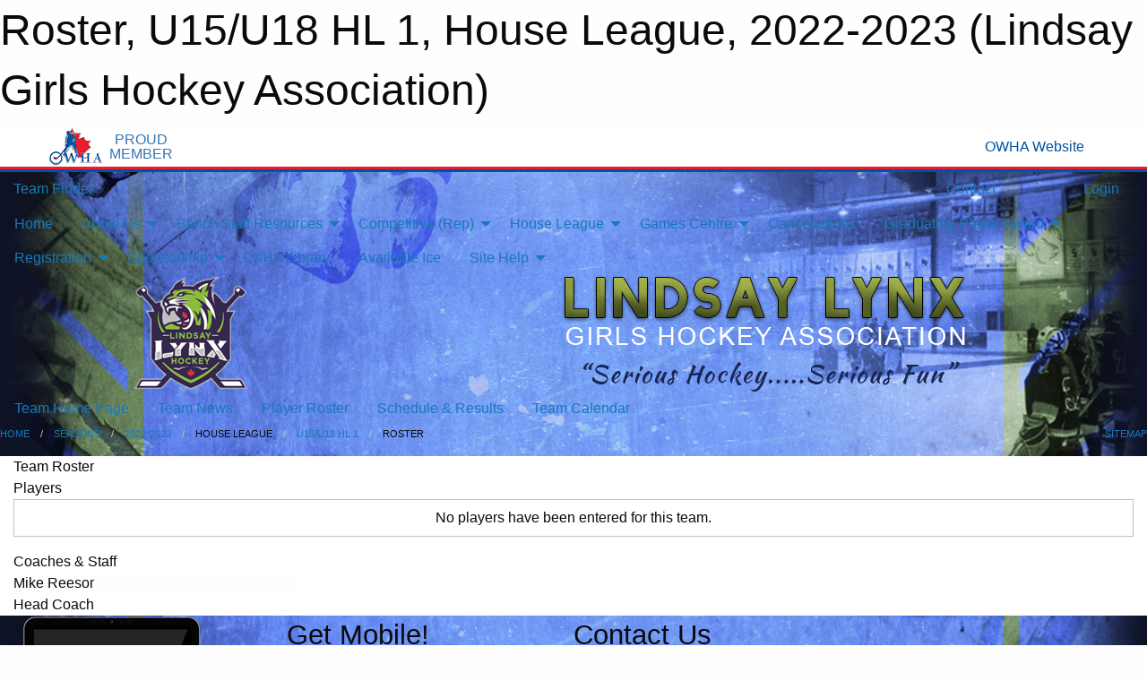

--- FILE ---
content_type: text/html; charset=utf-8
request_url: https://lgha.net/Teams/1130/Players/
body_size: 7976
content:


<!DOCTYPE html>

<html class="no-js" lang="en">
<head><meta charset="utf-8" /><meta http-equiv="x-ua-compatible" content="ie=edge" /><meta name="viewport" content="width=device-width, initial-scale=1.0" /><link rel="preconnect" href="https://cdnjs.cloudflare.com" /><link rel="dns-prefetch" href="https://cdnjs.cloudflare.com" /><link rel="preconnect" href="https://fonts.gstatic.com" /><link rel="dns-prefetch" href="https://fonts.gstatic.com" /><title>
	2022-2023 > House League > U15/U18 HL 1 > Roster (Lindsay Girls Hockey Association)
</title><link rel="stylesheet" href="https://fonts.googleapis.com/css2?family=Oswald&amp;family=Roboto&amp;family=Passion+One:wght@700&amp;display=swap" />

    <!-- Compressed CSS -->
    <link rel="stylesheet" href="https://cdnjs.cloudflare.com/ajax/libs/foundation/6.7.5/css/foundation.min.css" /><link rel="stylesheet" href="https://cdnjs.cloudflare.com/ajax/libs/motion-ui/2.0.3/motion-ui.css" />

    <!--load all styles -->
    
  <meta name="keywords" content="Sportsheadz,Sports,Website,Minor,Premium,Scheduling,Lindsay,Lynx" /><meta name="description" content="lgha.net powered by MBSportsWeb
" />


<style type="text/css" media="print">
    #omha_banner {
        display: none;
    }

    
          .foo {background-color: rgba(255,255,255,1.0); color: #00539F; font-size: 1.5rem}

</style>

<style type="text/css">
 body { --D-color-rgb-primary: 10,36,69; --D-color-rgb-secondary: 146,208,80; --D-color-rgb-link: 10,36,69; --D-color-rgb-link-hover: 146,208,80; --D-color-rgb-content-link: 10,36,69; --D-color-rgb-content-link-hover: 146,208,80 }  body { --D-fonts-main: 'Roboto', sans-serif }  body { --D-fonts-headings: 'Oswald', sans-serif }  body { --D-fonts-bold: 'Passion One', cursive }  body { --D-wrapper-max-width: 1200px }  .sitecontainer { background-color: rgb(14,19,39); } @media screen and (min-width: 64em) {  .sitecontainer { background-attachment: fixed; background-image: url('/domains/lgha.net/bg_page.jpg'); background-position: center top; background-repeat: no-repeat; background-size: cover; } }  .sitecontainer main .wrapper { background-color: rgba(255,255,255,1); }  .bottom-drawer .content { background-color: rgba(255,255,255,1); } #wid7 .row-masthead { background-color: transparent }
</style>
<link href="/Domains/lgha.net/favicon.ico" rel="shortcut icon" /><link href="/assets/responsive/css/public.min.css?v=2025.07.27" type="text/css" rel="stylesheet" media="screen" /><link href="/Utils/Styles.aspx?ParentType=Team&amp;ParentID=1130&amp;Mode=Responsive&amp;Version=2024.04.15.20.00.00" type="text/css" rel="stylesheet" media="screen" /><script>var clicky_site_ids = clicky_site_ids || []; clicky_site_ids.push(100727838); var clicky_custom = {};</script>
<script async src="//static.getclicky.com/js"></script>
<script async src="//static.getclicky.com/inc/javascript/video/youtube.js"></script>
</head>
<body>
    
    
  <h1 class="hidden">Roster, U15/U18 HL 1, House League, 2022-2023 (Lindsay Girls Hockey Association)</h1>

    <form method="post" action="/Teams/1130/Players/" id="frmMain">
<div class="aspNetHidden">
<input type="hidden" name="tlrk_ssm_TSSM" id="tlrk_ssm_TSSM" value="" />
<input type="hidden" name="tlrk_sm_TSM" id="tlrk_sm_TSM" value="" />
<input type="hidden" name="__EVENTTARGET" id="__EVENTTARGET" value="" />
<input type="hidden" name="__EVENTARGUMENT" id="__EVENTARGUMENT" value="" />
<input type="hidden" name="__VIEWSTATE" id="__VIEWSTATE" value="fxzK/[base64]/sHhwQIhmxGETFgL5tfIBg29P+79WucF3DZiD13YeKveSSmIRgd2Da2VNKTsj63My/ioTm4Q1U0SB4BEC5ttawbngvUvHkdevDtR51+yYy9lP4Ab4kGKLAHd3ni9VvEYCQHIEPHFGREv8/M5j9NPuaExg9tIC4jclJx4nNjaBfXF7PDhMxDvwmKvLsr5goY5cVxt3RZM0ZKRHYQPvQLte4A+/wwXtg7rd6+OjPrAArZkA4Dzzii4h9JoyWG+9SlyTzLNLEdsu322gXkBG" />
</div>

<script type="text/javascript">
//<![CDATA[
var theForm = document.forms['frmMain'];
if (!theForm) {
    theForm = document.frmMain;
}
function __doPostBack(eventTarget, eventArgument) {
    if (!theForm.onsubmit || (theForm.onsubmit() != false)) {
        theForm.__EVENTTARGET.value = eventTarget;
        theForm.__EVENTARGUMENT.value = eventArgument;
        theForm.submit();
    }
}
//]]>
</script>


<script src="/WebResource.axd?d=pynGkmcFUV13He1Qd6_TZKh2J7RPPGJHXuV1m99qwp-5qsHqd5wW0rFofpdLDha232MSuDXH1H5y9FvOR-aCLg2&amp;t=638901397900000000" type="text/javascript"></script>


<script src="https://ajax.aspnetcdn.com/ajax/4.5.2/1/MicrosoftAjax.js" type="text/javascript"></script>
<script src="https://ajax.aspnetcdn.com/ajax/4.5.2/1/MicrosoftAjaxWebForms.js" type="text/javascript"></script>
<script src="/assets/core/js/web/web.min.js?v=2025.07.27" type="text/javascript"></script>
<script src="https://d2i2wahzwrm1n5.cloudfront.net/ajaxz/2025.2.609/Common/Core.js" type="text/javascript"></script>
<script src="https://d2i2wahzwrm1n5.cloudfront.net/ajaxz/2025.2.609/Ajax/Ajax.js" type="text/javascript"></script>
<div class="aspNetHidden">

	<input type="hidden" name="__VIEWSTATEGENERATOR" id="__VIEWSTATEGENERATOR" value="CA0B0334" />
	<input type="hidden" name="__EVENTVALIDATION" id="__EVENTVALIDATION" value="P9EfY1uzJCkV+/8sE3d0HuzO5/e68Xa6NWXoH3DK3CJrAsMGsZoS/qEDKl12yMQPp8adEjMYB80CmyDmW9Z3NqMLJbhyYqBSGEywWusVbuF/Xro5DzPpELB+3QcYU77M" />
</div>
        <script type="text/javascript">
//<![CDATA[
Sys.WebForms.PageRequestManager._initialize('ctl00$tlrk_sm', 'frmMain', ['tctl00$tlrk_ramSU','tlrk_ramSU'], [], [], 90, 'ctl00');
//]]>
</script>

        <!-- 2025.2.609.462 --><div id="tlrk_ramSU">
	<span id="tlrk_ram" style="display:none;"></span>
</div>
        


<div id="owha_banner" style="background-color: #fff;">
    <div class="grid-container">
        <div class="grid-x align-middle">
            <div class="cell shrink text-right">
                <img src="//mbswcdn.com/img/networks/owha/topbar-logo.png" alt="OWHA logo" style="max-height: 44px;">
            </div>
            <div class="cell shrink font-heading text-center" style="color: #00539F; opacity: .8; line-height:1; text-transform:uppercase; padding-left: .5em;">
                <div>PROUD</div>
                <div>MEMBER</div>
            </div>
            <div class="cell auto">
            </div>
            <div class="cell shrink">
                <a href="https://www.owha.on.ca/" target="_blank" title="Ontario Women's Hockey Association">
                    <div class="grid-x grid-padding-x align-middle">
                        <div class="cell auto text-right font-heading" style="color: #00539F;">
                            <i class="fa fa-external-link-alt"></i> OWHA Website
                        </div>
                    </div>
                </a>
            </div>
        </div>
    </div>
    <div style="background: rgba(237,27,45,1.0); height: 3px;"></div>
    <div style="background: #00539F; height: 3px;"></div>
</div>



        
  <div class="sitecontainer"><div id="row4" class="row-outer  not-editable"><div class="row-inner"><div id="wid5"><div class="outer-top-bar"><div class="wrapper row-top-bar"><div class="grid-x grid-padding-x align-middle"><div class="cell shrink show-for-small-only"><div class="cell small-6" data-responsive-toggle="top_bar_links" data-hide-for="medium"><button title="Toggle Top Bar Links" class="menu-icon" type="button" data-toggle></button></div></div><div class="cell shrink"><a href="/Seasons/Current/">Team Finder</a></div><div class="cell shrink"><div class="grid-x grid-margin-x"><div class="cell auto"><a href="https://www.facebook.com/LindsayGirlsHockeyAssociation2025/" target="_blank" rel="noopener"><i class="fab fa-facebook" title="Facebook"></i></a></div><div class="cell auto"><a href="https://www.instagram.com/lindsaylynxgirlshockey" target="_blank" rel="noopener"><i class="fab fa-instagram" title="Instagram"></i></a></div></div></div><div class="cell auto show-for-medium"><ul class="menu align-right"><li><a href="/Contact/"><i class="fas fa-address-book" title="Contacts"></i>&nbsp;Contact</a></li><li><a href="/Search/"><i class="fas fa-search" title="Search"></i><span class="hide-for-medium">&nbsp;Search</span></a></li></ul></div><div class="cell auto medium-shrink text-right"><ul class="dropdown menu align-right" data-dropdown-menu><li><a href="/Account/Login/?ReturnUrl=%2fTeams%2f1130%2fPlayers%2f" rel="nofollow"><i class="fas fa-sign-in-alt"></i>&nbsp;Login</a></li></ul></div></div><div id="top_bar_links" class="hide-for-medium" style="display:none;"><ul class="vertical menu"><li><a href="/Contact/"><i class="fas fa-address-book" title="Contacts"></i>&nbsp;Contact</a></li><li><a href="/Search/"><i class="fas fa-search" title="Search"></i><span class="hide-for-medium">&nbsp;Search</span></a></li></ul></div></div></div>
</div></div></div><header id="header" class="hide-for-print"><div id="row10" class="row-outer  not-editable"><div class="row-inner wrapper"><div id="wid11">
</div></div></div><div id="row6" class="row-outer  not-editable"><div class="row-inner wrapper"><div id="wid8">
        <div class="cMain_ctl14-row-menu row-menu org-menu">
            
            <div class="grid-x align-middle">
                
                <nav class="cell auto">
                    <div class="title-bar" data-responsive-toggle="cMain_ctl14_menu" data-hide-for="large">
                        <div class="title-bar-left">
                            
                            <ul class="horizontal menu">
                                
                                <li><a href="/">Home</a></li>
                                
                                <li><a href="/Seasons/Current/">Team Finder</a></li>
                                
                            </ul>
                            
                        </div>
                        <div class="title-bar-right">
                            <div class="title-bar-title" data-toggle="cMain_ctl14_menu">Organization Menu&nbsp;<i class="fas fa-bars"></i></div>
                        </div>
                    </div>
                    <ul id="cMain_ctl14_menu" style="display: none;" class="vertical large-horizontal menu " data-responsive-menu="drilldown large-dropdown" data-back-button='<li class="js-drilldown-back"><a class="sh-menu-back"></a></li>'>
                        <li class="hover-nonfunction"><a href="/">Home</a></li><li class="hover-nonfunction"><a>About Us</a><ul class="menu vertical nested"><li class="hover-nonfunction"><a href="/Staff/1003/">Executive &amp; Staff</a></li><li class="hover-nonfunction"><a href="/Coaches/3193/">Current Coaches</a></li><li class="hover-nonfunction"><a>Lynx in Photos</a><ul class="menu vertical nested"><li class="hover-nonfunction"><a href="/Pages/4570/Lynx_in_Photos/">Lynx in Photos</a></li><li class="hover-nonfunction"><a href="/Galleries/4575/2025_Graduating_Players/"><i class="fa fa-images"></i>2025 Graduating Players</a></li><li class="hover-nonfunction"><a href="/Galleries/4568/2025_Banquet/"><i class="fa fa-images"></i>Lynx Banquet 2025</a></li><li class="hover-nonfunction"><a href="/Galleries/4928/Tag_Day_2025/"><i class="fa fa-images"></i>Tag Day 2025</a></li></ul></li><li class="hover-nonfunction"><a href="/Pages/4834/COMPLAINTS/">COMPLAINTS</a></li><li class="hover-nonfunction"><a href="/Contact/1005/">Contact Us</a></li></ul></li><li class="hover-nonfunction"><a>Bench Staff Resources</a><ul class="menu vertical nested"><li class="hover-nonfunction"><a href="/Forms/1393/Tournament_Request_Form/"><i class="fab fa-wpforms"></i>Tournament Request Form</a></li><li class="hover-nonfunction"><a href="/Public/Documents/2025-2026_Team_Staff_Qualifications_Requirement.pdf" target="_blank" rel="noopener"><i class="fa fa-file-pdf"></i>Bench Staff Requirements 2025/26</a></li><li class="hover-nonfunction"><a href="https://www.rampregistrations.com/login?v3=45e32df8a8" target="_blank" rel="noopener"><i class="fa fa-external-link-alt"></i>Register in RAMP (Bench &amp; Team Staff)</a></li><li class="hover-nonfunction"><a href="/Pages/3754/Calendar_Updates_(Games_Added_Practices_Events_Etc)/">Calendar Updates (Games, Added Practices, Events, Etc)</a></li><li class="hover-nonfunction"><a>Respect in Sport</a><ul class="menu vertical nested"><li class="hover-nonfunction"><a href="https://owha.respectgroupinc.com/" target="_blank" rel="noopener"><i class="fa fa-external-link-alt"></i>Respect in Sport - Activity Leader Course</a></li><li class="hover-nonfunction"><a href="https://owhaparent.respectgroupinc.com/" target="_blank" rel="noopener"><i class="fa fa-external-link-alt"></i>Respect in Sport for Parents</a></li></ul></li><li class="hover-nonfunction"><a>Police Record Checks</a><ul class="menu vertical nested"><li class="hover-nonfunction"><a href="/Pages/4566/OHF_Portal_-_Vulnerable_Sector_Checks/">OHF Portal - Vulnerable Sector Checks</a></li><li class="hover-nonfunction"><a href="/Pages/4828/Volunteer_Letters_for_Criminal_Records_Checks/">Volunteer Letters for Criminal Records Checks</a></li><li class="hover-nonfunction"><a href="https://www.policesolutions.ca/checks/services/kawarthalakes/index.php" target="_blank" rel="noopener"><i class="fa fa-external-link-alt"></i>KLPS Vulnerable Sector Check</a></li><li class="hover-nonfunction"><a href="https://www.opp.ca/index.php?id=147&lng=en" target="_blank" rel="noopener"><i class="fa fa-external-link-alt"></i>(Outside Lindsay) OPP Vulnerable Sector Check</a></li></ul></li><li class="hover-nonfunction"><a>Coaches &amp; Staff Clinics</a><ul class="menu vertical nested"><li class="hover-nonfunction"><a href="https://www.owha.on.ca/content/coaching-clinics" target="_blank" rel="noopener"><i class="fa fa-external-link-alt"></i>OWHA Clinic Info</a></li></ul></li></ul></li><li class="hover-nonfunction"><a>Competitive (Rep)</a><ul class="menu vertical nested"><li class="hover-nonfunction"><a href="/Pages/4408/2025-26_Competitive_Coaches/">2025-26 Competitive Coaches</a></li></ul></li><li class="hover-nonfunction"><a>House League</a><ul class="menu vertical nested"><li class="hover-nonfunction"><a href="/Pages/4835/2025-26_House_League_Coaches/">2025-26 House League Coaches</a></li></ul></li><li class="hover-nonfunction"><a>Games Centre</a><ul class="menu vertical nested"><li class="hover-nonfunction"><a href="/Schedule/">Schedule &amp; Results</a></li><li class="hover-nonfunction"><a href="/Calendar/">Organization Calendar</a></li></ul></li><li class="hover-nonfunction"><a href="https://lgha.net/Cancellations/">Cancellations</a></li><li class="hover-nonfunction"><a>Graduating Player Award</a><ul class="menu vertical nested"><li class="hover-nonfunction"><a href="/Awards/">Awards History</a></li></ul></li><li class="hover-nonfunction"><a>Registration</a><ul class="menu vertical nested"><li class="hover-nonfunction"><a href="/Pages/3223/Registration_Info/">Registration Info</a></li><li class="hover-nonfunction"><a href="/Pages/3229/NEW_To_Hockey/">NEW To Hockey</a></li><li class="hover-nonfunction"><a href="/Pages/3222/Financial_Assistance/">Financial Assistance</a></li></ul></li><li class="hover-nonfunction"><a>Sponsorship</a><ul class="menu vertical nested"><li class="hover-nonfunction"><a href="/Sponsors/">LGHA Sponsors</a></li><li class="hover-nonfunction"><a href="/Public/Documents/To_Whom_it_May_Concern.pdf" target="_blank" rel="noopener"><i class="fa fa-file-pdf"></i>Sponsorship Letter</a></li><li class="hover-nonfunction"><a href="/Forms/1456/Sponsorship_Inquiries/"><i class="fab fa-wpforms"></i>Sponsorship Inquiries</a></li></ul></li><li class="hover-nonfunction"><a href="/Libraries/">LGHA Library</a></li><li class="hover-nonfunction"><a href="/Availabilities/3826/">Available Ice</a></li><li class="hover-nonfunction"><a>Site Help</a><ul class="menu vertical nested"><li class="hover-nonfunction"><a href="/?Content=MyCal&amp;ID=3234">MyCal Information</a></li><li class="hover-nonfunction"><a href="/Help/3233/">Site Help</a></li><li class="hover-nonfunction"><a>Calendar Subscriptions</a><ul class="menu vertical nested"><li class="hover-nonfunction"><a href="/Pages/3194/Team_Subscriptions/">Team Subscriptions</a></li><li class="hover-nonfunction"><a href="/Pages/1947/Unsubscribing_from_a_Calendar_Feed/">Unsubscribing from a Calendar Feed</a></li><li class="hover-nonfunction"><a href="/Pages/2463/Subscribing_from_a_Mobile_Phone/">Subscribing from a Mobile Phone</a></li></ul></li></ul></li>
                    </ul>
                </nav>
            </div>
            
        </div>
        </div><div id="wid7"><div class="cMain_ctl17-row-masthead row-masthead"><div class="grid-x align-middle text-center"><div class="cell small-4"><a href="/"><img class="contained-image" src="/domains/lgha.net/logo.png" alt="Main Logo" /></a></div><div class="cell small-8"><img class="contained-image" src="/domains/lgha.net/bg_header.png" alt="Banner Image" /></div></div></div>
</div><div id="wid9">
<div class="cMain_ctl20-row-menu row-menu">
    <div class="grid-x align-middle">
        
        <nav class="cell auto">
            <div class="title-bar" data-responsive-toggle="cMain_ctl20_menu" data-hide-for="large">
                <div class="title-bar-left flex-child-shrink">
                    <div class="grid-x align-middle">
                        
                    </div>
                </div>
                <div class="title-bar-right flex-child-grow">
                    <div class="grid-x align-middle">
                        <div class="cell auto"></div>
                        
                        <div class="cell shrink">
                            <div class="title-bar-title" data-toggle="cMain_ctl20_menu">U15/U18 HL 1 Menu&nbsp;<i class="fas fa-bars"></i></div>
                        </div>
                    </div>
                </div>
            </div>
            <ul id="cMain_ctl20_menu" style="display: none;" class="vertical large-horizontal menu " data-responsive-menu="drilldown large-dropdown" data-back-button='<li class="js-drilldown-back"><a class="sh-menu-back"></a></li>'>
                <li><a href="/Teams/1130/">Team Home Page</a></li><li><a href="/Teams/1130/Articles/">Team News</a></li><li><a href="/Teams/1130/Players/">Player Roster</a></li><li><a href="/Teams/1130/Schedule/">Schedule & Results</a></li><li><a href="/Teams/1130/Calendar/">Team Calendar</a></li>
            </ul>
        </nav>
        
    </div>
    
</div>
</div></div></div><div id="row12" class="row-outer  not-editable"><div class="row-inner wrapper"><div id="wid13">
<div class="cMain_ctl25-row-breadcrumb row-breadcrumb">
    <div class="grid-x"><div class="cell auto"><nav aria-label="You are here:" role="navigation"><ul class="breadcrumbs"><li><a href="/" title="Main Home Page">Home</a></li><li><a href="/Seasons/" title="List of seasons">Seasons</a></li><li><a href="/Seasons/1118/" title="Season details for 2022-2023">2022-2023</a></li><li>House League</li><li><a href="/Teams/1130/" title="U15/U18 HL 1 Home Page">U15/U18 HL 1</a></li><li>Roster</li></ul></nav></div><div class="cell shrink"><ul class="breadcrumbs"><li><a href="/Sitemap/" title="Go to the sitemap page for this website"><i class="fas fa-sitemap"></i><span class="show-for-large">&nbsp;Sitemap</span></a></li></ul></div></div>
</div>
</div></div></div></header><main id="main"><div class="wrapper"><div id="row17" class="row-outer"><div class="row-inner"><div id="wid18"></div></div></div><div id="row21" class="row-outer"><div class="row-inner"><div id="wid22"></div></div></div><div id="row1" class="row-outer"><div class="row-inner"><div class="grid-x grid-padding-x"><div id="row1col2" class="cell small-12 medium-12 large-12 "><div id="wid3">
<div class="cMain_ctl44-outer widget">
    <div class="mod"><div class="modTitle">Team Roster</div><div class="heading-4-wrapper"><div class="heading-4"><span class="pre"></span><span class="text">Players</span><span class="suf"></span></div></div><div class="callout small text-center">No players have been entered for this team.</div><div class="heading-4-wrapper"><div class="heading-4"><span class="pre"></span><span class="text">Coaches & Staff</span><span class="suf"></span></div></div><div class="grid-x small-up-2 medium-up-3 large-up-4 carousel-row always-show contacts">
<div class="cell carousel-item hover-function contact team_1130"><div class="relativebox"><div class="contact-icons">  <i class="fa fa-envelope fa-fw not-available"></i>  <i class="fa fa-home fa-fw not-available"></i>  <i class="fa fa-mobile-alt fa-fw not-available"></i>  <i class="fa fa-briefcase fa-fw not-available"></i>  <i class="fa fa-info-circle fa-fw not-available"></i></div><div class="content with-icons hover-function-links" style="background-image: url('/public/images/common/Lynx-2.jpg');"><div class="outer"><div class="inner grid-y" style="background-image: url('/public/images/common/Lynx-2.jpg');"><div class="cell auto"></div><div class="cell shrink overlay"><div class="name">Mike Reesor</div></div></div></div></div><div class="role">Head Coach</div></div></div></div></div>
</div>
</div></div></div></div></div><div id="row19" class="row-outer"><div class="row-inner"><div id="wid20"></div></div></div></div></main><footer id="footer" class="hide-for-print"><div id="row14" class="row-outer  not-editable"><div class="row-inner wrapper"><div id="wid15">
    <div class="cMain_ctl58-row-footer row-footer">
        <div class="grid-x"><div class="cell medium-6"><div class="sportsheadz"><div class="grid-x"><div class="cell small-6 text-center sh-logo"><a href="/Teams/1130/App/" rel="noopener" title="More information about the Sportsheadz App"><img src="https://mbswcdn.com/img/sportsheadz/go-mobile.png" alt="Sportsheadz Go Mobile!" /></a></div><div class="cell small-6"><h3>Get Mobile!</h3><p>Download our mobile app to stay up to date on all the latest scores, stats, and schedules</p><div class="app-store-links"><div class="cell"><a href="/Teams/1130/App/" rel="noopener" title="More information about the Sportsheadz App"><img src="https://mbswcdn.com/img/sportsheadz/appstorebadge-300x102.png" alt="Apple App Store" /></a></div><div class="cell"><a href="/Teams/1130/App/" rel="noopener" title="More information about the Sportsheadz App"><img src="https://mbswcdn.com/img/sportsheadz/google-play-badge-1-300x92.png" alt="Google Play Store" /></a></div></div></div></div></div></div><div class="cell medium-6"><div class="contact"><h3>Contact Us</h3>Visit our <a href="/Contact">Contact</a> page for more contact details.</div></div></div><div class="grid-x grid-padding-x grid-padding-y align-middle text-center"><div class="cell small-12"><div class="org"><span></span></div><div class="site"><span>2022-2023 U15/U18 HL 1</span></div></div></div>
    </div>
</div><div id="wid16">

<div class="cMain_ctl61-outer">
    <div class="row-footer-terms">
        <div class="grid-x grid-padding-x grid-padding-y">
            <div class="cell">
                <ul class="menu align-center">
                    <li><a href="https://mail.mbsportsweb.ca/" rel="nofollow">Webmail</a></li>
                    
                    <li><a href="/Privacy-Policy/">Privacy Policy</a></li>
                    <li><a href="/Terms-Of-Use/">Terms of Use</a></li>
                    <li><a href="/Help/">Website Help</a></li>
                    <li><a href="/Sitemap/">Sitemap</a></li>
                    <li><a href="/Contact/">Contact</a></li>
                    <li><a href="/Subscribe/">Subscribe</a></li>
                </ul>
            </div>
        </div>
    </div>
</div>
</div></div></div></footer></div>
  
  
  

        
        
        <input type="hidden" name="ctl00$hfCmd" id="hfCmd" />
        <script type="text/javascript">
            //<![CDATA[
            function get_HFID() { return "hfCmd"; }
            function toggleBio(eLink, eBio) { if (document.getElementById(eBio).style.display == 'none') { document.getElementById(eLink).innerHTML = 'Hide Bio'; document.getElementById(eBio).style.display = 'block'; } else { document.getElementById(eLink).innerHTML = 'Show Bio'; document.getElementById(eBio).style.display = 'none'; } }
            function get_WinHeight() { var h = (typeof window.innerHeight != 'undefined' ? window.innerHeight : document.body.offsetHeight); return h; }
            function get_WinWidth() { var w = (typeof window.innerWidth != 'undefined' ? window.innerWidth : document.body.offsetWidth); return w; }
            function StopPropagation(e) { e.cancelBubble = true; if (e.stopPropagation) { e.stopPropagation(); } }
            function set_cmd(n) { var t = $get(get_HFID()); t.value = n, __doPostBack(get_HFID(), "") }
            function set_cookie(n, t, i) { var r = new Date; r.setDate(r.getDate() + i), document.cookie = n + "=" + escape(t) + ";expires=" + r.toUTCString() + ";path=/;SameSite=Strict"; }
            function get_cookie(n) { var t, i; if (document.cookie.length > 0) { t = document.cookie.indexOf(n + "="); if (t != -1) return t = t + n.length + 1, i = document.cookie.indexOf(";", t), i == -1 && (i = document.cookie.length), unescape(document.cookie.substring(t, i)) } return "" }
            function Track(goal_name) { if (typeof (clicky) != "undefined") { clicky.goal(goal_name); } }
                //]]>
        </script>
    

<script type="text/javascript">
//<![CDATA[
window.__TsmHiddenField = $get('tlrk_sm_TSM');Sys.Application.add_init(function() {
    $create(Telerik.Web.UI.RadAjaxManager, {"_updatePanels":"","ajaxSettings":[],"clientEvents":{OnRequestStart:"",OnResponseEnd:""},"defaultLoadingPanelID":"","enableAJAX":true,"enableHistory":false,"links":[],"styles":[],"uniqueID":"ctl00$tlrk_ram","updatePanelsRenderMode":0}, null, null, $get("tlrk_ram"));
});
//]]>
</script>
</form>

    <script src="https://cdnjs.cloudflare.com/ajax/libs/jquery/3.6.0/jquery.min.js"></script>
    <script src="https://cdnjs.cloudflare.com/ajax/libs/what-input/5.2.12/what-input.min.js"></script>
    <!-- Compressed JavaScript -->
    <script src="https://cdnjs.cloudflare.com/ajax/libs/foundation/6.7.5/js/foundation.min.js"></script>
    <!-- Slick Carousel Compressed JavaScript -->
    <script src="/assets/responsive/js/slick.min.js?v=2025.07.27"></script>

    <script>
        $(document).foundation();

        $(".sh-menu-back").each(function () {
            var backTxt = $(this).parent().closest(".is-drilldown-submenu-parent").find("> a").text();
            $(this).text(backTxt);
        });

        $(".hover-nonfunction").on("mouseenter", function () { $(this).addClass("hover"); });
        $(".hover-nonfunction").on("mouseleave", function () { $(this).removeClass("hover"); });
        $(".hover-function").on("mouseenter touchstart", function () { $(this).addClass("hover"); setTimeout(function () { $(".hover-function.hover .hover-function-links").css("pointer-events", "auto"); }, 100); });
        $(".hover-function").on("mouseleave touchmove", function () { $(".hover-function.hover .hover-function-links").css("pointer-events", "none"); $(this).removeClass("hover"); });

        function filteritems(containerid, item_css, css_to_show) {
            if (css_to_show == "") {
                $("#" + containerid + " ." + item_css).fadeIn();
            } else {
                $("#" + containerid + " ." + item_css).hide();
                $("#" + containerid + " ." + item_css + "." + css_to_show).fadeIn();
            }
        }

    </script>

    

    <script type="text/javascript">
 var alt_title = $("h1.hidden").html(); if(alt_title != "") { clicky_custom.title = alt_title; }
</script>


    

<script defer src="https://static.cloudflareinsights.com/beacon.min.js/vcd15cbe7772f49c399c6a5babf22c1241717689176015" integrity="sha512-ZpsOmlRQV6y907TI0dKBHq9Md29nnaEIPlkf84rnaERnq6zvWvPUqr2ft8M1aS28oN72PdrCzSjY4U6VaAw1EQ==" data-cf-beacon='{"version":"2024.11.0","token":"05f1b04d2ea548cf891bc517269f85d1","r":1,"server_timing":{"name":{"cfCacheStatus":true,"cfEdge":true,"cfExtPri":true,"cfL4":true,"cfOrigin":true,"cfSpeedBrain":true},"location_startswith":null}}' crossorigin="anonymous"></script>
</body>
</html>
